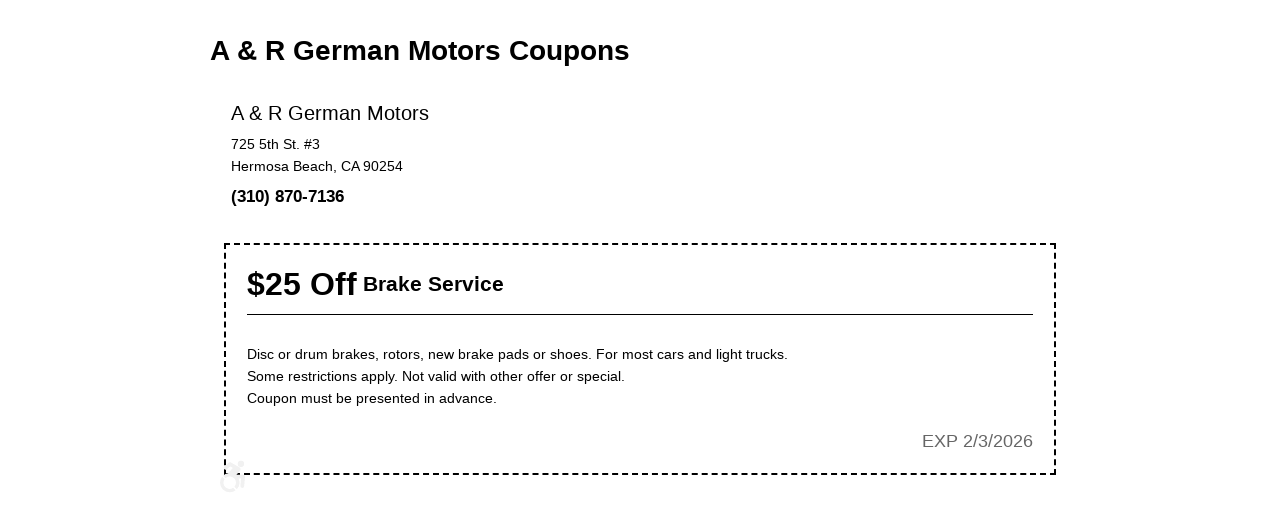

--- FILE ---
content_type: text/html; charset=utf-8
request_url: https://argermanmotors.com/coupons/print?coupon=1
body_size: 1790
content:
<!DOCTYPE HTML><html lang="en"><!-- HTML Copyright © 2026 Kukui Corporation. All rights reserved. --><head><meta name="robots" content="noindex,nofollow,noarchive,nosnippet" /><meta name="googlebot" content="none,noindex,nofollow,noarchive,nosnippet,noodp,noimageindex" /><meta name="bingbot" content="noindex,nofollow,noarchive,nosnippet,nocache,noodp" /><meta name="msnbot" content="noindex,nofollow,noarchive,nosnippet,nocache,noodp" /><meta name="slurp" content="noindex,nofollow,noarchive,nosnippet,noodp,noydir" /><meta name="teoma" content="noindex,nofollow,noarchive" /><meta name="adsbot-google" content="index,follow,archive,snippet,odp,imageindex" /><meta name="adidxbot" content="index,follow,archive,snippet,cache,odp" /><title> Print Coupon | A & R German Motors </title><style type="text/css"> /*#region Browser Resets (custom version)*/ * { outline: 0; margin: 0; border: 0; padding: 0; } html, body, div, span h1, h2, h3, h4, h5, h6, p, blockquote, pre, a, abbr, acronym, address, big, cite, code, del, dfn, em, img, ins, kbd, q, s, samp, small, strike, strong, sub, sup, tt, var, b, u, i, center { background: transparent; font-size: 100%; vertical-align: baseline; } body { line-height: 1; } /*#endregion*/ /*#region Page Specific*/ html { width: 100%; } body { margin: 0 auto; max-width: 900px; background: #fff; color: #000; font: 14px/1.6em Arial, sans-serif; } form { padding: 1.4em; } h1 { padding: 0.5em 0 1em; font-size: 2em; line-height: 1.2em; } .locations { padding: 0.5em 0 1em; } .location { display: inline-block; max-width: 33%; padding: 0 1.5em; vertical-align: top; } .location .name { padding: 0 0 0.5em; font-size: 1.4em; } .location .phone { padding: 0.5em 0 0; font-size: 1.2em; font-weight: bold; } .coupons { padding: 0.5em 0 1em; } .coupon { margin: 1em; border: 2px dashed #000; padding: 1.5em; } .coupon .title { margin: 0 0 1em; border-bottom: 1px solid #000; padding: 0 0 0.75em; font-size: 1.5em; font-weight: bold; line-height: 1.4em; } .coupon .title b, .coupon .title strong { position: relative; top: 0.125em; font-size: 1.5em; font-weight: inherit; } .coupon .content { padding: 0.5em 0 1.5em; line-height: 1.6em; } .coupon .expiration { color: #666; font-size: 1.25em; text-align: right; text-transform: uppercase; } .response.error { margin: 3em 0; border: 3px double #000; padding: 1em 0; font-size: 2em; text-align: center; } /*#endregion*/ </style><script type="text/javascript"> window.onload = function () { if (document.getElementById("coupons") != null) { window.print(); } } </script></head><body class="print"><form method="post" action="./print?coupon=1" id="ctl04"><div class="aspNetHidden"><input type="hidden" name="__VIEWSTATE" id="__VIEWSTATE" value="xj8vBG4NP0BQQo7SHAsTM9ocOK1j5mXfRKUGXOwpXzD7g/T2jVOvQaTkEErBn1Sv/wurE4jJlJ9A7qo8wp6zwCO50/vLaeutN4/KslRIGcw=" /></div><h1 class="title">A & R German Motors Coupons</h1><div class="locations"><div class="location"><div class="name">A & R German Motors</div><div class="address">725 5th St. #3</div><div class="locality">Hermosa Beach, CA 90254</div><div class="phone">(310) 870-7136</div></div></div><div id="coupons" class="coupons"><div class="coupon"><div class="title"><strong>$25 Off</strong> Brake Service<br /></div><div class="content">Disc or drum brakes, rotors, new brake pads or shoes. For most cars and light trucks. <br> Some restrictions apply. Not valid with other offer or special. <br> Coupon must be presented in advance. </div><div class="expiration">EXP 2/3/2026</div></div></div><div class="ada-holder" style="position: relative;"><svg style="fill: #f1f1f1;position: absolute;bottom: 10px;left: 10px;" xmlns="http://www.w3.org/2000/svg" width="25" height="33" viewBox="0 0 19 24"><title>A & R German Motors is committed to ensuring effective communication and digital accessibility to all users. We are continually improving the user experience for everyone, and apply the relevant accessibility standards to achieve these goals. We welcome your feedback. Please call A & R German Motors (310) 372-2522 if you have any issues in accessing any area of our website.</title><path class="cls-1" d="M18.386,19.366a1.438,1.438,0,0,1-1.439,1.31c-0.039,0-.079,0-0.119,0a1.432,1.432,0,0,1-1.323-1.537l0.475-5.742-1.95.107a7.215,7.215,0,0,1-1.255,8.2l-1.868-1.843a4.636,4.636,0,0,0,1.236-3.151A4.763,4.763,0,0,0,4.2,13.239L2.33,11.4A7.408,7.408,0,0,1,6.195,9.511L9.771,5.492,7.745,4.332,5.294,6.489a1.459,1.459,0,0,1-2.041-.115A1.413,1.413,0,0,1,3.37,4.361L6.6,1.515a1.46,1.46,0,0,1,1.688-.169s6.618,3.793,6.629,3.8a1.42,1.42,0,0,1,.645.9,1.655,1.655,0,0,1-.355,1.564L12.436,10.73l5.039-.277a1.458,1.458,0,0,1,1.115.428A1.415,1.415,0,0,1,19,11.993ZM15.913,4.774a2.4,2.4,0,0,1-2.419-2.387,2.419,2.419,0,0,1,4.838,0A2.4,2.4,0,0,1,15.913,4.774ZM2.639,16.708a4.762,4.762,0,0,0,7.418,3.879l1.888,1.863A7.42,7.42,0,0,1,7.391,24,7.342,7.342,0,0,1,0,16.708a7.2,7.2,0,0,1,1.572-4.493L3.46,14.077A4.617,4.617,0,0,0,2.639,16.708Z"/></svg></div></form></body><!-- HTML Copyright © 2026 Kukui Corporation. All rights reserved. --></html>